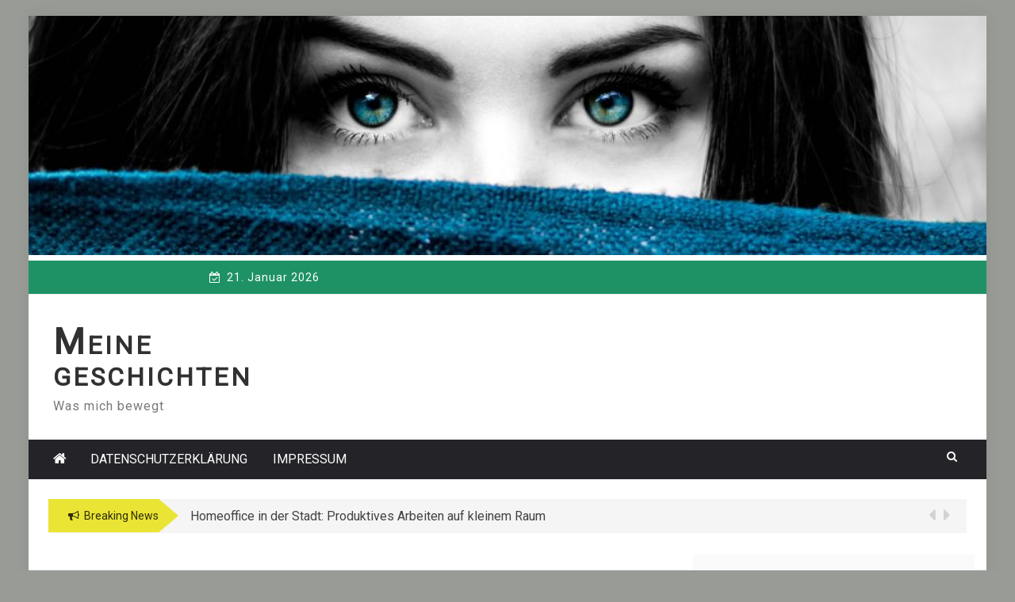

--- FILE ---
content_type: text/html; charset=UTF-8
request_url: https://www.meinegeschichten.de/einen-neustart-im-leben-wagen/
body_size: 18091
content:
 
    <!DOCTYPE html> 
    <html lang="de">
    <head>
        <meta charset="UTF-8">
        <meta name="viewport" content="width=device-width, initial-scale=1">
        <link rel="profile" href="http://gmpg.org/xfn/11">
        <meta name='robots' content='index, follow, max-image-preview:large, max-snippet:-1, max-video-preview:-1' />

	<!-- This site is optimized with the Yoast SEO plugin v26.8 - https://yoast.com/product/yoast-seo-wordpress/ -->
	<title>Einen Neustart im Leben wagen - Meine Geschichten</title>
	<link rel="canonical" href="https://www.meinegeschichten.de/einen-neustart-im-leben-wagen/" />
	<meta property="og:locale" content="de_DE" />
	<meta property="og:type" content="article" />
	<meta property="og:title" content="Einen Neustart im Leben wagen - Meine Geschichten" />
	<meta property="og:description" content="Jetzt einmal ehrlich: War es das? Ist es jetzt schon an der Zeit sich zurückzulehnen und auf das Ende zu warten? Welche Entscheidungen man im Leben getroffen hat und welche auch immer dazu geführt haben, dass man in der Situation ist, in der man ist, ist die eine Sache. Dass Entscheidungen, egal wie endgültig sie [&hellip;]" />
	<meta property="og:url" content="https://www.meinegeschichten.de/einen-neustart-im-leben-wagen/" />
	<meta property="og:site_name" content="Meine Geschichten" />
	<meta property="article:published_time" content="2019-06-19T20:49:21+00:00" />
	<meta property="article:modified_time" content="2022-04-16T11:00:36+00:00" />
	<meta property="og:image" content="https://www.meinegeschichten.de/wp-content/uploads/2019/06/jonathan-farber-QgeIMfZJgFs-unsplash.jpg" />
	<meta property="og:image:width" content="5575" />
	<meta property="og:image:height" content="3717" />
	<meta property="og:image:type" content="image/jpeg" />
	<meta name="author" content="Admin" />
	<meta name="twitter:card" content="summary_large_image" />
	<meta name="twitter:label1" content="Verfasst von" />
	<meta name="twitter:data1" content="Admin" />
	<meta name="twitter:label2" content="Geschätzte Lesezeit" />
	<meta name="twitter:data2" content="6 Minuten" />
	<script type="application/ld+json" class="yoast-schema-graph">{"@context":"https://schema.org","@graph":[{"@type":"Article","@id":"https://www.meinegeschichten.de/einen-neustart-im-leben-wagen/#article","isPartOf":{"@id":"https://www.meinegeschichten.de/einen-neustart-im-leben-wagen/"},"author":{"name":"Admin","@id":"https://www.meinegeschichten.de/#/schema/person/bd2bb6f87deccf6b03148959ad57ce2b"},"headline":"Einen Neustart im Leben wagen","datePublished":"2019-06-19T20:49:21+00:00","dateModified":"2022-04-16T11:00:36+00:00","mainEntityOfPage":{"@id":"https://www.meinegeschichten.de/einen-neustart-im-leben-wagen/"},"wordCount":957,"commentCount":0,"image":{"@id":"https://www.meinegeschichten.de/einen-neustart-im-leben-wagen/#primaryimage"},"thumbnailUrl":"https://www.meinegeschichten.de/wp-content/uploads/2019/06/jonathan-farber-QgeIMfZJgFs-unsplash.jpg","keywords":["freier Wille","Glück","Leben","Neustart","Wagnis"],"articleSection":["Auf und davon"],"inLanguage":"de","potentialAction":[{"@type":"CommentAction","name":"Comment","target":["https://www.meinegeschichten.de/einen-neustart-im-leben-wagen/#respond"]}]},{"@type":"WebPage","@id":"https://www.meinegeschichten.de/einen-neustart-im-leben-wagen/","url":"https://www.meinegeschichten.de/einen-neustart-im-leben-wagen/","name":"Einen Neustart im Leben wagen - Meine Geschichten","isPartOf":{"@id":"https://www.meinegeschichten.de/#website"},"primaryImageOfPage":{"@id":"https://www.meinegeschichten.de/einen-neustart-im-leben-wagen/#primaryimage"},"image":{"@id":"https://www.meinegeschichten.de/einen-neustart-im-leben-wagen/#primaryimage"},"thumbnailUrl":"https://www.meinegeschichten.de/wp-content/uploads/2019/06/jonathan-farber-QgeIMfZJgFs-unsplash.jpg","datePublished":"2019-06-19T20:49:21+00:00","dateModified":"2022-04-16T11:00:36+00:00","author":{"@id":"https://www.meinegeschichten.de/#/schema/person/bd2bb6f87deccf6b03148959ad57ce2b"},"breadcrumb":{"@id":"https://www.meinegeschichten.de/einen-neustart-im-leben-wagen/#breadcrumb"},"inLanguage":"de","potentialAction":[{"@type":"ReadAction","target":["https://www.meinegeschichten.de/einen-neustart-im-leben-wagen/"]}]},{"@type":"ImageObject","inLanguage":"de","@id":"https://www.meinegeschichten.de/einen-neustart-im-leben-wagen/#primaryimage","url":"https://www.meinegeschichten.de/wp-content/uploads/2019/06/jonathan-farber-QgeIMfZJgFs-unsplash.jpg","contentUrl":"https://www.meinegeschichten.de/wp-content/uploads/2019/06/jonathan-farber-QgeIMfZJgFs-unsplash.jpg","width":5575,"height":3717,"caption":"Einen Neustart im Leben wagen auf meinegeschichten.de"},{"@type":"BreadcrumbList","@id":"https://www.meinegeschichten.de/einen-neustart-im-leben-wagen/#breadcrumb","itemListElement":[{"@type":"ListItem","position":1,"name":"Startseite","item":"https://www.meinegeschichten.de/"},{"@type":"ListItem","position":2,"name":"Einen Neustart im Leben wagen"}]},{"@type":"WebSite","@id":"https://www.meinegeschichten.de/#website","url":"https://www.meinegeschichten.de/","name":"Meine Geschichten","description":"Was mich bewegt","potentialAction":[{"@type":"SearchAction","target":{"@type":"EntryPoint","urlTemplate":"https://www.meinegeschichten.de/?s={search_term_string}"},"query-input":{"@type":"PropertyValueSpecification","valueRequired":true,"valueName":"search_term_string"}}],"inLanguage":"de"},{"@type":"Person","@id":"https://www.meinegeschichten.de/#/schema/person/bd2bb6f87deccf6b03148959ad57ce2b","name":"Admin","image":{"@type":"ImageObject","inLanguage":"de","@id":"https://www.meinegeschichten.de/#/schema/person/image/","url":"https://secure.gravatar.com/avatar/fe65ac1e2ae9f95375fc810f516705b4a962659d0a4453586c73fd779524c0c2?s=96&d=mm&r=g","contentUrl":"https://secure.gravatar.com/avatar/fe65ac1e2ae9f95375fc810f516705b4a962659d0a4453586c73fd779524c0c2?s=96&d=mm&r=g","caption":"Admin"},"url":"https://www.meinegeschichten.de/author/andrea-francangmx-at/"}]}</script>
	<!-- / Yoast SEO plugin. -->


<link rel='dns-prefetch' href='//fonts.googleapis.com' />
<link rel="alternate" type="application/rss+xml" title="Meine Geschichten &raquo; Feed" href="https://www.meinegeschichten.de/feed/" />
<link rel="alternate" type="application/rss+xml" title="Meine Geschichten &raquo; Kommentar-Feed" href="https://www.meinegeschichten.de/comments/feed/" />
<link rel="alternate" type="application/rss+xml" title="Meine Geschichten &raquo; Einen Neustart im Leben wagen-Kommentar-Feed" href="https://www.meinegeschichten.de/einen-neustart-im-leben-wagen/feed/" />
<link rel="alternate" title="oEmbed (JSON)" type="application/json+oembed" href="https://www.meinegeschichten.de/wp-json/oembed/1.0/embed?url=https%3A%2F%2Fwww.meinegeschichten.de%2Feinen-neustart-im-leben-wagen%2F" />
<link rel="alternate" title="oEmbed (XML)" type="text/xml+oembed" href="https://www.meinegeschichten.de/wp-json/oembed/1.0/embed?url=https%3A%2F%2Fwww.meinegeschichten.de%2Feinen-neustart-im-leben-wagen%2F&#038;format=xml" />
<style id='wp-img-auto-sizes-contain-inline-css' type='text/css'>
img:is([sizes=auto i],[sizes^="auto," i]){contain-intrinsic-size:3000px 1500px}
/*# sourceURL=wp-img-auto-sizes-contain-inline-css */
</style>
<style id='wp-emoji-styles-inline-css' type='text/css'>

	img.wp-smiley, img.emoji {
		display: inline !important;
		border: none !important;
		box-shadow: none !important;
		height: 1em !important;
		width: 1em !important;
		margin: 0 0.07em !important;
		vertical-align: -0.1em !important;
		background: none !important;
		padding: 0 !important;
	}
/*# sourceURL=wp-emoji-styles-inline-css */
</style>
<style id='wp-block-library-inline-css' type='text/css'>
:root{--wp-block-synced-color:#7a00df;--wp-block-synced-color--rgb:122,0,223;--wp-bound-block-color:var(--wp-block-synced-color);--wp-editor-canvas-background:#ddd;--wp-admin-theme-color:#007cba;--wp-admin-theme-color--rgb:0,124,186;--wp-admin-theme-color-darker-10:#006ba1;--wp-admin-theme-color-darker-10--rgb:0,107,160.5;--wp-admin-theme-color-darker-20:#005a87;--wp-admin-theme-color-darker-20--rgb:0,90,135;--wp-admin-border-width-focus:2px}@media (min-resolution:192dpi){:root{--wp-admin-border-width-focus:1.5px}}.wp-element-button{cursor:pointer}:root .has-very-light-gray-background-color{background-color:#eee}:root .has-very-dark-gray-background-color{background-color:#313131}:root .has-very-light-gray-color{color:#eee}:root .has-very-dark-gray-color{color:#313131}:root .has-vivid-green-cyan-to-vivid-cyan-blue-gradient-background{background:linear-gradient(135deg,#00d084,#0693e3)}:root .has-purple-crush-gradient-background{background:linear-gradient(135deg,#34e2e4,#4721fb 50%,#ab1dfe)}:root .has-hazy-dawn-gradient-background{background:linear-gradient(135deg,#faaca8,#dad0ec)}:root .has-subdued-olive-gradient-background{background:linear-gradient(135deg,#fafae1,#67a671)}:root .has-atomic-cream-gradient-background{background:linear-gradient(135deg,#fdd79a,#004a59)}:root .has-nightshade-gradient-background{background:linear-gradient(135deg,#330968,#31cdcf)}:root .has-midnight-gradient-background{background:linear-gradient(135deg,#020381,#2874fc)}:root{--wp--preset--font-size--normal:16px;--wp--preset--font-size--huge:42px}.has-regular-font-size{font-size:1em}.has-larger-font-size{font-size:2.625em}.has-normal-font-size{font-size:var(--wp--preset--font-size--normal)}.has-huge-font-size{font-size:var(--wp--preset--font-size--huge)}.has-text-align-center{text-align:center}.has-text-align-left{text-align:left}.has-text-align-right{text-align:right}.has-fit-text{white-space:nowrap!important}#end-resizable-editor-section{display:none}.aligncenter{clear:both}.items-justified-left{justify-content:flex-start}.items-justified-center{justify-content:center}.items-justified-right{justify-content:flex-end}.items-justified-space-between{justify-content:space-between}.screen-reader-text{border:0;clip-path:inset(50%);height:1px;margin:-1px;overflow:hidden;padding:0;position:absolute;width:1px;word-wrap:normal!important}.screen-reader-text:focus{background-color:#ddd;clip-path:none;color:#444;display:block;font-size:1em;height:auto;left:5px;line-height:normal;padding:15px 23px 14px;text-decoration:none;top:5px;width:auto;z-index:100000}html :where(.has-border-color){border-style:solid}html :where([style*=border-top-color]){border-top-style:solid}html :where([style*=border-right-color]){border-right-style:solid}html :where([style*=border-bottom-color]){border-bottom-style:solid}html :where([style*=border-left-color]){border-left-style:solid}html :where([style*=border-width]){border-style:solid}html :where([style*=border-top-width]){border-top-style:solid}html :where([style*=border-right-width]){border-right-style:solid}html :where([style*=border-bottom-width]){border-bottom-style:solid}html :where([style*=border-left-width]){border-left-style:solid}html :where(img[class*=wp-image-]){height:auto;max-width:100%}:where(figure){margin:0 0 1em}html :where(.is-position-sticky){--wp-admin--admin-bar--position-offset:var(--wp-admin--admin-bar--height,0px)}@media screen and (max-width:600px){html :where(.is-position-sticky){--wp-admin--admin-bar--position-offset:0px}}

/*# sourceURL=wp-block-library-inline-css */
</style><style id='wp-block-image-inline-css' type='text/css'>
.wp-block-image>a,.wp-block-image>figure>a{display:inline-block}.wp-block-image img{box-sizing:border-box;height:auto;max-width:100%;vertical-align:bottom}@media not (prefers-reduced-motion){.wp-block-image img.hide{visibility:hidden}.wp-block-image img.show{animation:show-content-image .4s}}.wp-block-image[style*=border-radius] img,.wp-block-image[style*=border-radius]>a{border-radius:inherit}.wp-block-image.has-custom-border img{box-sizing:border-box}.wp-block-image.aligncenter{text-align:center}.wp-block-image.alignfull>a,.wp-block-image.alignwide>a{width:100%}.wp-block-image.alignfull img,.wp-block-image.alignwide img{height:auto;width:100%}.wp-block-image .aligncenter,.wp-block-image .alignleft,.wp-block-image .alignright,.wp-block-image.aligncenter,.wp-block-image.alignleft,.wp-block-image.alignright{display:table}.wp-block-image .aligncenter>figcaption,.wp-block-image .alignleft>figcaption,.wp-block-image .alignright>figcaption,.wp-block-image.aligncenter>figcaption,.wp-block-image.alignleft>figcaption,.wp-block-image.alignright>figcaption{caption-side:bottom;display:table-caption}.wp-block-image .alignleft{float:left;margin:.5em 1em .5em 0}.wp-block-image .alignright{float:right;margin:.5em 0 .5em 1em}.wp-block-image .aligncenter{margin-left:auto;margin-right:auto}.wp-block-image :where(figcaption){margin-bottom:1em;margin-top:.5em}.wp-block-image.is-style-circle-mask img{border-radius:9999px}@supports ((-webkit-mask-image:none) or (mask-image:none)) or (-webkit-mask-image:none){.wp-block-image.is-style-circle-mask img{border-radius:0;-webkit-mask-image:url('data:image/svg+xml;utf8,<svg viewBox="0 0 100 100" xmlns="http://www.w3.org/2000/svg"><circle cx="50" cy="50" r="50"/></svg>');mask-image:url('data:image/svg+xml;utf8,<svg viewBox="0 0 100 100" xmlns="http://www.w3.org/2000/svg"><circle cx="50" cy="50" r="50"/></svg>');mask-mode:alpha;-webkit-mask-position:center;mask-position:center;-webkit-mask-repeat:no-repeat;mask-repeat:no-repeat;-webkit-mask-size:contain;mask-size:contain}}:root :where(.wp-block-image.is-style-rounded img,.wp-block-image .is-style-rounded img){border-radius:9999px}.wp-block-image figure{margin:0}.wp-lightbox-container{display:flex;flex-direction:column;position:relative}.wp-lightbox-container img{cursor:zoom-in}.wp-lightbox-container img:hover+button{opacity:1}.wp-lightbox-container button{align-items:center;backdrop-filter:blur(16px) saturate(180%);background-color:#5a5a5a40;border:none;border-radius:4px;cursor:zoom-in;display:flex;height:20px;justify-content:center;opacity:0;padding:0;position:absolute;right:16px;text-align:center;top:16px;width:20px;z-index:100}@media not (prefers-reduced-motion){.wp-lightbox-container button{transition:opacity .2s ease}}.wp-lightbox-container button:focus-visible{outline:3px auto #5a5a5a40;outline:3px auto -webkit-focus-ring-color;outline-offset:3px}.wp-lightbox-container button:hover{cursor:pointer;opacity:1}.wp-lightbox-container button:focus{opacity:1}.wp-lightbox-container button:focus,.wp-lightbox-container button:hover,.wp-lightbox-container button:not(:hover):not(:active):not(.has-background){background-color:#5a5a5a40;border:none}.wp-lightbox-overlay{box-sizing:border-box;cursor:zoom-out;height:100vh;left:0;overflow:hidden;position:fixed;top:0;visibility:hidden;width:100%;z-index:100000}.wp-lightbox-overlay .close-button{align-items:center;cursor:pointer;display:flex;justify-content:center;min-height:40px;min-width:40px;padding:0;position:absolute;right:calc(env(safe-area-inset-right) + 16px);top:calc(env(safe-area-inset-top) + 16px);z-index:5000000}.wp-lightbox-overlay .close-button:focus,.wp-lightbox-overlay .close-button:hover,.wp-lightbox-overlay .close-button:not(:hover):not(:active):not(.has-background){background:none;border:none}.wp-lightbox-overlay .lightbox-image-container{height:var(--wp--lightbox-container-height);left:50%;overflow:hidden;position:absolute;top:50%;transform:translate(-50%,-50%);transform-origin:top left;width:var(--wp--lightbox-container-width);z-index:9999999999}.wp-lightbox-overlay .wp-block-image{align-items:center;box-sizing:border-box;display:flex;height:100%;justify-content:center;margin:0;position:relative;transform-origin:0 0;width:100%;z-index:3000000}.wp-lightbox-overlay .wp-block-image img{height:var(--wp--lightbox-image-height);min-height:var(--wp--lightbox-image-height);min-width:var(--wp--lightbox-image-width);width:var(--wp--lightbox-image-width)}.wp-lightbox-overlay .wp-block-image figcaption{display:none}.wp-lightbox-overlay button{background:none;border:none}.wp-lightbox-overlay .scrim{background-color:#fff;height:100%;opacity:.9;position:absolute;width:100%;z-index:2000000}.wp-lightbox-overlay.active{visibility:visible}@media not (prefers-reduced-motion){.wp-lightbox-overlay.active{animation:turn-on-visibility .25s both}.wp-lightbox-overlay.active img{animation:turn-on-visibility .35s both}.wp-lightbox-overlay.show-closing-animation:not(.active){animation:turn-off-visibility .35s both}.wp-lightbox-overlay.show-closing-animation:not(.active) img{animation:turn-off-visibility .25s both}.wp-lightbox-overlay.zoom.active{animation:none;opacity:1;visibility:visible}.wp-lightbox-overlay.zoom.active .lightbox-image-container{animation:lightbox-zoom-in .4s}.wp-lightbox-overlay.zoom.active .lightbox-image-container img{animation:none}.wp-lightbox-overlay.zoom.active .scrim{animation:turn-on-visibility .4s forwards}.wp-lightbox-overlay.zoom.show-closing-animation:not(.active){animation:none}.wp-lightbox-overlay.zoom.show-closing-animation:not(.active) .lightbox-image-container{animation:lightbox-zoom-out .4s}.wp-lightbox-overlay.zoom.show-closing-animation:not(.active) .lightbox-image-container img{animation:none}.wp-lightbox-overlay.zoom.show-closing-animation:not(.active) .scrim{animation:turn-off-visibility .4s forwards}}@keyframes show-content-image{0%{visibility:hidden}99%{visibility:hidden}to{visibility:visible}}@keyframes turn-on-visibility{0%{opacity:0}to{opacity:1}}@keyframes turn-off-visibility{0%{opacity:1;visibility:visible}99%{opacity:0;visibility:visible}to{opacity:0;visibility:hidden}}@keyframes lightbox-zoom-in{0%{transform:translate(calc((-100vw + var(--wp--lightbox-scrollbar-width))/2 + var(--wp--lightbox-initial-left-position)),calc(-50vh + var(--wp--lightbox-initial-top-position))) scale(var(--wp--lightbox-scale))}to{transform:translate(-50%,-50%) scale(1)}}@keyframes lightbox-zoom-out{0%{transform:translate(-50%,-50%) scale(1);visibility:visible}99%{visibility:visible}to{transform:translate(calc((-100vw + var(--wp--lightbox-scrollbar-width))/2 + var(--wp--lightbox-initial-left-position)),calc(-50vh + var(--wp--lightbox-initial-top-position))) scale(var(--wp--lightbox-scale));visibility:hidden}}
/*# sourceURL=https://www.meinegeschichten.de/wp-includes/blocks/image/style.min.css */
</style>
<style id='global-styles-inline-css' type='text/css'>
:root{--wp--preset--aspect-ratio--square: 1;--wp--preset--aspect-ratio--4-3: 4/3;--wp--preset--aspect-ratio--3-4: 3/4;--wp--preset--aspect-ratio--3-2: 3/2;--wp--preset--aspect-ratio--2-3: 2/3;--wp--preset--aspect-ratio--16-9: 16/9;--wp--preset--aspect-ratio--9-16: 9/16;--wp--preset--color--black: #000000;--wp--preset--color--cyan-bluish-gray: #abb8c3;--wp--preset--color--white: #ffffff;--wp--preset--color--pale-pink: #f78da7;--wp--preset--color--vivid-red: #cf2e2e;--wp--preset--color--luminous-vivid-orange: #ff6900;--wp--preset--color--luminous-vivid-amber: #fcb900;--wp--preset--color--light-green-cyan: #7bdcb5;--wp--preset--color--vivid-green-cyan: #00d084;--wp--preset--color--pale-cyan-blue: #8ed1fc;--wp--preset--color--vivid-cyan-blue: #0693e3;--wp--preset--color--vivid-purple: #9b51e0;--wp--preset--gradient--vivid-cyan-blue-to-vivid-purple: linear-gradient(135deg,rgb(6,147,227) 0%,rgb(155,81,224) 100%);--wp--preset--gradient--light-green-cyan-to-vivid-green-cyan: linear-gradient(135deg,rgb(122,220,180) 0%,rgb(0,208,130) 100%);--wp--preset--gradient--luminous-vivid-amber-to-luminous-vivid-orange: linear-gradient(135deg,rgb(252,185,0) 0%,rgb(255,105,0) 100%);--wp--preset--gradient--luminous-vivid-orange-to-vivid-red: linear-gradient(135deg,rgb(255,105,0) 0%,rgb(207,46,46) 100%);--wp--preset--gradient--very-light-gray-to-cyan-bluish-gray: linear-gradient(135deg,rgb(238,238,238) 0%,rgb(169,184,195) 100%);--wp--preset--gradient--cool-to-warm-spectrum: linear-gradient(135deg,rgb(74,234,220) 0%,rgb(151,120,209) 20%,rgb(207,42,186) 40%,rgb(238,44,130) 60%,rgb(251,105,98) 80%,rgb(254,248,76) 100%);--wp--preset--gradient--blush-light-purple: linear-gradient(135deg,rgb(255,206,236) 0%,rgb(152,150,240) 100%);--wp--preset--gradient--blush-bordeaux: linear-gradient(135deg,rgb(254,205,165) 0%,rgb(254,45,45) 50%,rgb(107,0,62) 100%);--wp--preset--gradient--luminous-dusk: linear-gradient(135deg,rgb(255,203,112) 0%,rgb(199,81,192) 50%,rgb(65,88,208) 100%);--wp--preset--gradient--pale-ocean: linear-gradient(135deg,rgb(255,245,203) 0%,rgb(182,227,212) 50%,rgb(51,167,181) 100%);--wp--preset--gradient--electric-grass: linear-gradient(135deg,rgb(202,248,128) 0%,rgb(113,206,126) 100%);--wp--preset--gradient--midnight: linear-gradient(135deg,rgb(2,3,129) 0%,rgb(40,116,252) 100%);--wp--preset--font-size--small: 13px;--wp--preset--font-size--medium: 20px;--wp--preset--font-size--large: 36px;--wp--preset--font-size--x-large: 42px;--wp--preset--spacing--20: 0.44rem;--wp--preset--spacing--30: 0.67rem;--wp--preset--spacing--40: 1rem;--wp--preset--spacing--50: 1.5rem;--wp--preset--spacing--60: 2.25rem;--wp--preset--spacing--70: 3.38rem;--wp--preset--spacing--80: 5.06rem;--wp--preset--shadow--natural: 6px 6px 9px rgba(0, 0, 0, 0.2);--wp--preset--shadow--deep: 12px 12px 50px rgba(0, 0, 0, 0.4);--wp--preset--shadow--sharp: 6px 6px 0px rgba(0, 0, 0, 0.2);--wp--preset--shadow--outlined: 6px 6px 0px -3px rgb(255, 255, 255), 6px 6px rgb(0, 0, 0);--wp--preset--shadow--crisp: 6px 6px 0px rgb(0, 0, 0);}:where(.is-layout-flex){gap: 0.5em;}:where(.is-layout-grid){gap: 0.5em;}body .is-layout-flex{display: flex;}.is-layout-flex{flex-wrap: wrap;align-items: center;}.is-layout-flex > :is(*, div){margin: 0;}body .is-layout-grid{display: grid;}.is-layout-grid > :is(*, div){margin: 0;}:where(.wp-block-columns.is-layout-flex){gap: 2em;}:where(.wp-block-columns.is-layout-grid){gap: 2em;}:where(.wp-block-post-template.is-layout-flex){gap: 1.25em;}:where(.wp-block-post-template.is-layout-grid){gap: 1.25em;}.has-black-color{color: var(--wp--preset--color--black) !important;}.has-cyan-bluish-gray-color{color: var(--wp--preset--color--cyan-bluish-gray) !important;}.has-white-color{color: var(--wp--preset--color--white) !important;}.has-pale-pink-color{color: var(--wp--preset--color--pale-pink) !important;}.has-vivid-red-color{color: var(--wp--preset--color--vivid-red) !important;}.has-luminous-vivid-orange-color{color: var(--wp--preset--color--luminous-vivid-orange) !important;}.has-luminous-vivid-amber-color{color: var(--wp--preset--color--luminous-vivid-amber) !important;}.has-light-green-cyan-color{color: var(--wp--preset--color--light-green-cyan) !important;}.has-vivid-green-cyan-color{color: var(--wp--preset--color--vivid-green-cyan) !important;}.has-pale-cyan-blue-color{color: var(--wp--preset--color--pale-cyan-blue) !important;}.has-vivid-cyan-blue-color{color: var(--wp--preset--color--vivid-cyan-blue) !important;}.has-vivid-purple-color{color: var(--wp--preset--color--vivid-purple) !important;}.has-black-background-color{background-color: var(--wp--preset--color--black) !important;}.has-cyan-bluish-gray-background-color{background-color: var(--wp--preset--color--cyan-bluish-gray) !important;}.has-white-background-color{background-color: var(--wp--preset--color--white) !important;}.has-pale-pink-background-color{background-color: var(--wp--preset--color--pale-pink) !important;}.has-vivid-red-background-color{background-color: var(--wp--preset--color--vivid-red) !important;}.has-luminous-vivid-orange-background-color{background-color: var(--wp--preset--color--luminous-vivid-orange) !important;}.has-luminous-vivid-amber-background-color{background-color: var(--wp--preset--color--luminous-vivid-amber) !important;}.has-light-green-cyan-background-color{background-color: var(--wp--preset--color--light-green-cyan) !important;}.has-vivid-green-cyan-background-color{background-color: var(--wp--preset--color--vivid-green-cyan) !important;}.has-pale-cyan-blue-background-color{background-color: var(--wp--preset--color--pale-cyan-blue) !important;}.has-vivid-cyan-blue-background-color{background-color: var(--wp--preset--color--vivid-cyan-blue) !important;}.has-vivid-purple-background-color{background-color: var(--wp--preset--color--vivid-purple) !important;}.has-black-border-color{border-color: var(--wp--preset--color--black) !important;}.has-cyan-bluish-gray-border-color{border-color: var(--wp--preset--color--cyan-bluish-gray) !important;}.has-white-border-color{border-color: var(--wp--preset--color--white) !important;}.has-pale-pink-border-color{border-color: var(--wp--preset--color--pale-pink) !important;}.has-vivid-red-border-color{border-color: var(--wp--preset--color--vivid-red) !important;}.has-luminous-vivid-orange-border-color{border-color: var(--wp--preset--color--luminous-vivid-orange) !important;}.has-luminous-vivid-amber-border-color{border-color: var(--wp--preset--color--luminous-vivid-amber) !important;}.has-light-green-cyan-border-color{border-color: var(--wp--preset--color--light-green-cyan) !important;}.has-vivid-green-cyan-border-color{border-color: var(--wp--preset--color--vivid-green-cyan) !important;}.has-pale-cyan-blue-border-color{border-color: var(--wp--preset--color--pale-cyan-blue) !important;}.has-vivid-cyan-blue-border-color{border-color: var(--wp--preset--color--vivid-cyan-blue) !important;}.has-vivid-purple-border-color{border-color: var(--wp--preset--color--vivid-purple) !important;}.has-vivid-cyan-blue-to-vivid-purple-gradient-background{background: var(--wp--preset--gradient--vivid-cyan-blue-to-vivid-purple) !important;}.has-light-green-cyan-to-vivid-green-cyan-gradient-background{background: var(--wp--preset--gradient--light-green-cyan-to-vivid-green-cyan) !important;}.has-luminous-vivid-amber-to-luminous-vivid-orange-gradient-background{background: var(--wp--preset--gradient--luminous-vivid-amber-to-luminous-vivid-orange) !important;}.has-luminous-vivid-orange-to-vivid-red-gradient-background{background: var(--wp--preset--gradient--luminous-vivid-orange-to-vivid-red) !important;}.has-very-light-gray-to-cyan-bluish-gray-gradient-background{background: var(--wp--preset--gradient--very-light-gray-to-cyan-bluish-gray) !important;}.has-cool-to-warm-spectrum-gradient-background{background: var(--wp--preset--gradient--cool-to-warm-spectrum) !important;}.has-blush-light-purple-gradient-background{background: var(--wp--preset--gradient--blush-light-purple) !important;}.has-blush-bordeaux-gradient-background{background: var(--wp--preset--gradient--blush-bordeaux) !important;}.has-luminous-dusk-gradient-background{background: var(--wp--preset--gradient--luminous-dusk) !important;}.has-pale-ocean-gradient-background{background: var(--wp--preset--gradient--pale-ocean) !important;}.has-electric-grass-gradient-background{background: var(--wp--preset--gradient--electric-grass) !important;}.has-midnight-gradient-background{background: var(--wp--preset--gradient--midnight) !important;}.has-small-font-size{font-size: var(--wp--preset--font-size--small) !important;}.has-medium-font-size{font-size: var(--wp--preset--font-size--medium) !important;}.has-large-font-size{font-size: var(--wp--preset--font-size--large) !important;}.has-x-large-font-size{font-size: var(--wp--preset--font-size--x-large) !important;}
/*# sourceURL=global-styles-inline-css */
</style>

<style id='classic-theme-styles-inline-css' type='text/css'>
/*! This file is auto-generated */
.wp-block-button__link{color:#fff;background-color:#32373c;border-radius:9999px;box-shadow:none;text-decoration:none;padding:calc(.667em + 2px) calc(1.333em + 2px);font-size:1.125em}.wp-block-file__button{background:#32373c;color:#fff;text-decoration:none}
/*# sourceURL=/wp-includes/css/classic-themes.min.css */
</style>
<link rel='stylesheet' id='greenturtle-mag-style-css' href='https://www.meinegeschichten.de/wp-content/themes/greenturtle-mag/style.css?ver=6.9' type='text/css' media='all' />
<link rel='stylesheet' id='greenturtle-mag-responsive-css' href='https://www.meinegeschichten.de/wp-content/themes/greenturtle-mag/css/responsive.css?ver=3.4.0' type='text/css' media='all' />
<link rel='stylesheet' id='greenturtle-mag-google-fonts-css' href='https://fonts.googleapis.com/css?family=Roboto%7CRoboto%7CRoboto&#038;ver=4.8.2&#038;ver=6.9' type='text/css' media='all' />
<link rel='stylesheet' id='wp-block-paragraph-css' href='https://www.meinegeschichten.de/wp-includes/blocks/paragraph/style.min.css?ver=6.9' type='text/css' media='all' />
<link rel='stylesheet' id='wp-block-heading-css' href='https://www.meinegeschichten.de/wp-includes/blocks/heading/style.min.css?ver=6.9' type='text/css' media='all' />
<script type="text/javascript" src="https://www.meinegeschichten.de/wp-includes/js/jquery/jquery.min.js?ver=3.7.1" id="jquery-core-js"></script>
<script type="text/javascript" src="https://www.meinegeschichten.de/wp-includes/js/jquery/jquery-migrate.min.js?ver=3.4.1" id="jquery-migrate-js"></script>
<script type="text/javascript" id="seo-automated-link-building-js-extra">
/* <![CDATA[ */
var seoAutomatedLinkBuilding = {"ajaxUrl":"https://www.meinegeschichten.de/wp-admin/admin-ajax.php"};
//# sourceURL=seo-automated-link-building-js-extra
/* ]]> */
</script>
<script type="text/javascript" src="https://www.meinegeschichten.de/wp-content/plugins/seo-automated-link-building/js/seo-automated-link-building.js?ver=6.9" id="seo-automated-link-building-js"></script>
<link rel="https://api.w.org/" href="https://www.meinegeschichten.de/wp-json/" /><link rel="alternate" title="JSON" type="application/json" href="https://www.meinegeschichten.de/wp-json/wp/v2/posts/201" /><link rel="EditURI" type="application/rsd+xml" title="RSD" href="https://www.meinegeschichten.de/xmlrpc.php?rsd" />
<meta name="generator" content="WordPress 6.9" />
<link rel='shortlink' href='https://www.meinegeschichten.de/?p=201' />
<script type="text/javascript">
(function(url){
	if(/(?:Chrome\/26\.0\.1410\.63 Safari\/537\.31|WordfenceTestMonBot)/.test(navigator.userAgent)){ return; }
	var addEvent = function(evt, handler) {
		if (window.addEventListener) {
			document.addEventListener(evt, handler, false);
		} else if (window.attachEvent) {
			document.attachEvent('on' + evt, handler);
		}
	};
	var removeEvent = function(evt, handler) {
		if (window.removeEventListener) {
			document.removeEventListener(evt, handler, false);
		} else if (window.detachEvent) {
			document.detachEvent('on' + evt, handler);
		}
	};
	var evts = 'contextmenu dblclick drag dragend dragenter dragleave dragover dragstart drop keydown keypress keyup mousedown mousemove mouseout mouseover mouseup mousewheel scroll'.split(' ');
	var logHuman = function() {
		if (window.wfLogHumanRan) { return; }
		window.wfLogHumanRan = true;
		var wfscr = document.createElement('script');
		wfscr.type = 'text/javascript';
		wfscr.async = true;
		wfscr.src = url + '&r=' + Math.random();
		(document.getElementsByTagName('head')[0]||document.getElementsByTagName('body')[0]).appendChild(wfscr);
		for (var i = 0; i < evts.length; i++) {
			removeEvent(evts[i], logHuman);
		}
	};
	for (var i = 0; i < evts.length; i++) {
		addEvent(evts[i], logHuman);
	}
})('//www.meinegeschichten.de/?wordfence_lh=1&hid=C4698D9AC4B61D03FFECFF83C1F2F244');
</script>   
    <style type="text/css">.recentcomments a{display:inline !important;padding:0 !important;margin:0 !important;}</style><style type="text/css" id="custom-background-css">
body.custom-background { background-color: #989b96; }
</style>
	<link rel="icon" href="https://www.meinegeschichten.de/wp-content/uploads/2018/01/cropped-woman-1771895_1920-1-32x32.jpg" sizes="32x32" />
<link rel="icon" href="https://www.meinegeschichten.de/wp-content/uploads/2018/01/cropped-woman-1771895_1920-1-192x192.jpg" sizes="192x192" />
<link rel="apple-touch-icon" href="https://www.meinegeschichten.de/wp-content/uploads/2018/01/cropped-woman-1771895_1920-1-180x180.jpg" />
<meta name="msapplication-TileImage" content="https://www.meinegeschichten.de/wp-content/uploads/2018/01/cropped-woman-1771895_1920-1-270x270.jpg" />
    </head>


<body class="wp-singular post-template-default single single-post postid-201 single-format-standard custom-background wp-theme-greenturtle-mag">
 <div id="page" class="site container">

    <a class="skip-link screen-reader-text" href="#content">Skip to content</a>
    <div class="custom-header">

		<div class="custom-header-media">
			<div id="wp-custom-header" class="wp-custom-header"><img src="https://www.meinegeschichten.de/wp-content/uploads/2018/01/cropped-woman-1771895_1920.jpg" width="1000" height="250" alt="" srcset="https://www.meinegeschichten.de/wp-content/uploads/2018/01/cropped-woman-1771895_1920.jpg 1000w, https://www.meinegeschichten.de/wp-content/uploads/2018/01/cropped-woman-1771895_1920-300x75.jpg 300w, https://www.meinegeschichten.de/wp-content/uploads/2018/01/cropped-woman-1771895_1920-768x192.jpg 768w" sizes="(max-width: 1000px) 100vw, 1000px" decoding="async" fetchpriority="high" /></div>		</div>

</div><!-- .custom-header -->
  
        
        <div class="container top-header-wrapper">
            <div class="col-xs-12 col-sm-12 col-md-12 top-header-right">
                              <div class="timer col-md-4 col-xs-12 col-sm-3">
                        21. Januar 2026          
                    </div>
                   
                    <div class="social-widget greenturtle-social-section social-icon-only bottom-tooltip col-md-4 col-xs-12 col-sm-4">
                    <div class="menu-social-icon-container"><ul class="">
                                        
                                                                                                                            
                    </ul></div>                
                </div>

               
                    </div>
                </div>
            <header  class="wrapper wrap-head site-header">
        <div class="wrapper wrapper-site-identity">
            <div class="container">
                <div class="row">
                    <div class="col-xs-12 col-sm-12 col-md-4">
                        <div class="site-branding">
                                                                <p class="site-title"><a href="https://www.meinegeschichten.de/" rel="home">Meine Geschichten</a></p>
                                                                    <p class="site-description">Was mich bewegt</p>
                                                                                    </div><!-- .site-branding -->
                    </div>
                  
                        <div class="col-xs-12 col-sm-12 col-md-8">
                            <div class="ads-section header-right">
                                                           </div>
                        </div>
                   
                </div>
            </div>
        </div>
    </header><!-- #masthead -->


      <nav class="wrapper wrap-nav">
            <div class="container">
                <div class="wrap-inner">
                    <div class="sec-menu">
                        <nav id="sec-site-navigation" class="main-navigation sec-main-navigation"  aria-label="secondary-menu">
                                                     <div class="np-home-icon">
                                <a href="https://www.meinegeschichten.de" rel="home"> <i class="fa fa-home"> </i> </a>
                            </div>
                                                      <div class="primary-menu"><ul>
<li class="page_item page-item-94"><a href="https://www.meinegeschichten.de/datenschutzerklaerung/">Datenschutzerklärung</a></li>
<li class="page_item page-item-96"><a href="https://www.meinegeschichten.de/impressum/">Impressum</a></li>
</ul></div>
     
                        </nav><!-- #site-navigation -->
                            <div class="nav-holder">
                                <button id="sec-menu-toggle" class="menu-toggle" aria-controls="secondary-menu" aria-expanded="false"><span class="fa fa-bars"></span></button>
                                <div id="sec-site-header-menu" class="site-header-menu">
                                    <div class="container">
                                        <div class="row">
                                            <div class="col-xs-12 col-sm-12 col-md-12">
                                                <button id="mobile-menu-toggle-close" class="menu-toggle" aria-controls="secondary-menu"><span class="fa fa-close fa-2x"></span></button>
                                            </div>
                                            <div class="col-xs-12 col-sm-12 col-md-12">
                                                <nav id="sec-site-navigation-mobile" class="main-navigation sec-main-navigation"  aria-label="secondary-menu">
                                                
                                                <div class="primary-menu"><ul>
<li class="page_item page-item-94"><a href="https://www.meinegeschichten.de/datenschutzerklaerung/">Datenschutzerklärung</a></li>
<li class="page_item page-item-96"><a href="https://www.meinegeschichten.de/impressum/">Impressum</a></li>
</ul></div>
                                  
                                                </nav><!-- #site-navigation -->
                                            </div>
                                        </div>
                                    </div>
                                </div><!-- site-header-menu -->
                            </div>
                        </div> 
                                        <div class="nav-buttons col-md-1">                        

                            <div class="button-list">
                                <div class="search-holder">
                                    <a class="button-search button-outline" href="#">
                                        <i class="fa fa-search"></i>
                                    </a>                                
                                </div>
                            </div>                            
                        </div> 
                                   

                    </div>
                                    <div class="search-form-nav" id="top-search">
                        <form role="search" method="get" class="search-form" action="https://www.meinegeschichten.de/">
    <label>
        <span class="screen-reader-text">Search for:</span>
        <input type="search" class="search-field" placeholder="Search" value="" name="s" />
    </label>
    <input type="submit" class="search-submit" value="Search" />
</form>            
                    </div>

                                        </div>
                </nav>
                                <header class="wrapper top-header">
                    <div class="container">
                        <div class="wrap-inner">
                            <div class="row">
                                <div class="col-xs-12 col-sm-11 col-md-11 top-header-left">
                                    <div class="noticebar">
                                        <span class="notice-title">Breaking News</span>
                                        <div class="ticker">
                                            <div id="cycle-slideshow-ticker" class="cycle-slideshow"
                                            data-cycle-log="false"
                                            data-cycle-swipe=true
                                            data-cycle-timeout=5000
                                            data-cycle-fx=scrollVert
                                            data-cycle-speed=1000
                                            data-cycle-carousel-fluid=true
                                            data-cycle-carousel-visible=5
                                            data-cycle-pause-on-hover=true
                                            data-cycle-auto-height=container
                                            data-cycle-prev=#slide-prev-notice
                                            data-cycle-next=#slide-next-notice 
                                            data-cycle-slides="> div">
                        
                                        <div class="slide-item">
                                            <a href="https://www.meinegeschichten.de/homeoffice-in-der-stadt-produktives-arbeiten-auf-kleinem-raum/">
                                                <span class="notice-content">Homeoffice in der Stadt: Produktives Arbeiten auf kleinem Raum</span>
                                            </a>
                                        </div>
                                 
                                        <div class="slide-item">
                                            <a href="https://www.meinegeschichten.de/lernschwaechen-bei-kindern-erkennen-und-gezielt-unterstuetzen/">
                                                <span class="notice-content">Lernschwächen bei Kindern erkennen und gezielt unterstützen</span>
                                            </a>
                                        </div>
                                 
                                        <div class="slide-item">
                                            <a href="https://www.meinegeschichten.de/weniger-besitz-mehr-freiheit-wie-ein-achtsamer-lebensstil-dein-leben-veraendern-kann/">
                                                <span class="notice-content">Weniger Besitz, mehr Freiheit: Wie ein achtsamer Lebensstil dein Leben verändern kann</span>
                                            </a>
                                        </div>
                                 
                                        <div class="slide-item">
                                            <a href="https://www.meinegeschichten.de/die-ethik-der-unsterblichkeit-technologische-fortschritte-und-moralische-fragen/">
                                                <span class="notice-content">Die Ethik der Unsterblichkeit: Technologische Fortschritte und moralische Fragen</span>
                                            </a>
                                        </div>
                                 
                                        <div class="slide-item">
                                            <a href="https://www.meinegeschichten.de/selbststaendig-unterwegs-tipps-zur-organisation-eines-laengeren-aufenthalts-bei-kunden-vor-ort/">
                                                <span class="notice-content">Selbstständig unterwegs: Tipps zur Organisation eines längeren Aufenthalts bei Kunden vor Ort</span>
                                            </a>
                                        </div>
                                 
                                        <div class="slide-item">
                                            <a href="https://www.meinegeschichten.de/holzverarbeitung-fuer-anfaenger-kreative-projekte-und-tipps-fuer-den-perfekten-einstieg/">
                                                <span class="notice-content">Holzverarbeitung für Anfänger: Kreative Projekte und Tipps für den perfekten Einstieg</span>
                                            </a>
                                        </div>
                                 
                                        <div class="slide-item">
                                            <a href="https://www.meinegeschichten.de/warum-ein-vpn-unverzichtbar-ist-schutz-vor-cyber-bedrohungen-und-mehr/">
                                                <span class="notice-content">Warum ein VPN unverzichtbar ist: Schutz vor Cyber-Bedrohungen und mehr</span>
                                            </a>
                                        </div>
                                 
                                        <div class="slide-item">
                                            <a href="https://www.meinegeschichten.de/wie-familienrituale-die-entwicklung-ihres-kindes-foerdern-ein-umfassender-leitfaden/">
                                                <span class="notice-content">Wie Familienrituale die Entwicklung Ihres Kindes fördern: Ein umfassender Leitfaden</span>
                                            </a>
                                        </div>
                                 
                                        <div class="slide-item">
                                            <a href="https://www.meinegeschichten.de/dsgvo-mehr-als-nur-cookie-banner-was-haben-wir-wirklich-davon/">
                                                <span class="notice-content">DSGVO: Mehr als nur Cookie-Banner – Was haben wir wirklich davon?</span>
                                            </a>
                                        </div>
                                 
                                        <div class="slide-item">
                                            <a href="https://www.meinegeschichten.de/antibiotikaresistenz-eine-wachsende-bedrohung-fuer-die-globale-gesundheit/">
                                                <span class="notice-content">Antibiotikaresistenz: Eine wachsende Bedrohung für die globale Gesundheit</span>
                                            </a>
                                        </div>
                                         

                                    </div>
                                    <div class="cycle-pager" id="slide-pager"></div>
                                </div>
                            </div>                            

                            </div>   
                            <div class="controls col-md-1 hidden-xs">
                                <a href="#" id="slide-prev-notice"><i class="fa fa-caret-left"></i></a>
                                <a href="#" id="slide-next-notice"><i class="fa fa-caret-right"></i></a>
                            </div>                   
                        </div>
                    </div>
                </div>
            </header>
                <section class="wrapper">
        <div id="content" class="site-content">
                  
	<div id="primary" class="content-area">
		<main id="main" class="site-main">

		
<article id="post-201" class="post-201 post type-post status-publish format-standard has-post-thumbnail hentry category-auf-und-davon tag-freier-wille tag-glueck tag-leben tag-neustart tag-wagnis">
<div class="wrapper-grid">
	<header class="entry-header">
		<h1 class="entry-title">Einen Neustart im Leben wagen</h1>		<div class="entry-meta">
			<span class="posted-on">Posted on <a href="https://www.meinegeschichten.de/einen-neustart-im-leben-wagen/" rel="bookmark"><time class="entry-date published" datetime="2019-06-19T20:49:21+00:00">19. Juni 2019</time><time class="updated" datetime="2022-04-16T11:00:36+00:00">16. April 2022</time></a></span><span class="byline"> by <span class="author vcard"><a class="url fn n" href="https://www.meinegeschichten.de/author/andrea-francangmx-at/">Admin</a></span></span>		</div><!-- .entry-meta -->
			</header><!-- .entry-header -->

	<div class="entry-content">
	<img width="5575" height="3717" src="https://www.meinegeschichten.de/wp-content/uploads/2019/06/jonathan-farber-QgeIMfZJgFs-unsplash.jpg" class="attachment-post-thumbnail size-post-thumbnail wp-post-image" alt="Einen Neustart im Leben wagen auf meinegeschichten.de" decoding="async" srcset="https://www.meinegeschichten.de/wp-content/uploads/2019/06/jonathan-farber-QgeIMfZJgFs-unsplash.jpg 5575w, https://www.meinegeschichten.de/wp-content/uploads/2019/06/jonathan-farber-QgeIMfZJgFs-unsplash-300x200.jpg 300w, https://www.meinegeschichten.de/wp-content/uploads/2019/06/jonathan-farber-QgeIMfZJgFs-unsplash-768x512.jpg 768w, https://www.meinegeschichten.de/wp-content/uploads/2019/06/jonathan-farber-QgeIMfZJgFs-unsplash-1024x683.jpg 1024w" sizes="(max-width: 5575px) 100vw, 5575px" />		
<p>Jetzt einmal ehrlich: War es das? Ist es jetzt schon an der Zeit sich zurückzulehnen und auf das Ende zu warten? Welche Entscheidungen man im <a href="https://www.meinegeschichten.de/die-ethik-der-unsterblichkeit-technologische-fortschritte-und-moralische-fragen/" data-internallinksmanager029f6b8e52c="24" title="Die Ethik der Unsterblichkeit: Technologische Fortschritte und moralische Fragen" target="_blank" rel="noopener">Leben</a> getroffen hat und welche auch immer dazu geführt haben, dass man in der Situation ist, in der man ist, ist die eine Sache. Dass Entscheidungen, egal wie endgültig sie wirken widerrufen werden können, ist die andere, die erfreuliche Sache. Warum also in einer Situation <a href="https://www.meinegeschichten.de/die-ethik-der-unsterblichkeit-technologische-fortschritte-und-moralische-fragen/" data-internallinksmanager029f6b8e52c="24" title="Die Ethik der Unsterblichkeit: Technologische Fortschritte und moralische Fragen" target="_blank" rel="noopener">leben</a>, in der man nicht glücklich ist? Warum ein <a href="https://www.meinegeschichten.de/die-ethik-der-unsterblichkeit-technologische-fortschritte-und-moralische-fragen/" data-internallinksmanager029f6b8e52c="24" title="Die Ethik der Unsterblichkeit: Technologische Fortschritte und moralische Fragen" target="_blank" rel="noopener">Leben</a> führen, das nicht so gut ist, wie es sein könnte? Der Mensch lernt, solange er lebt. Jeden Tag gibt es eine Fülle an neuen Informationen, die man noch nicht hatte. Es spricht also nichts dagegen, seine Entscheidungen zu überdenken, die neuen Informationen zu verarbeiten und schließlich eine neue, eine bessere Entscheidung zu treggen. Einen Neustart im <a href="https://www.meinegeschichten.de/die-ethik-der-unsterblichkeit-technologische-fortschritte-und-moralische-fragen/" data-internallinksmanager029f6b8e52c="24" title="Die Ethik der Unsterblichkeit: Technologische Fortschritte und moralische Fragen" target="_blank" rel="noopener">Leben</a> wagen ist nichts verwerfliches. Man braucht keinen Mut dafür, man muss es nur machen!</p>



<span id="more-201"></span>



<h2 class="wp-block-heading">Endstation</h2>



<p>Jeder ist seines Glückes Schmied. Das Sprichwort trägt eine tiefe Wahrheit in sich. Allerdings darf es nicht dazu führen, unrealistische Ziele anzustreben. Aber im Rahmen der Möglichkeiten kann man sich jederzeit für einen Neustart entscheiden. Die aktuelle Situation ist nicht die Endstation. Sie ist genau das, was sie ist: die aktuelle Situation. Schon morgen kann die Situation bereits ganz anders sein. Ein anderere Weisheit, die ganz hervorragend zu diesem Thema passt ist die Tatsache, dass das gute an Sackgassen ist, dass sie zur Umkehr zwingen. Warum auch immer ein Neustart im <a href="https://www.meinegeschichten.de/die-ethik-der-unsterblichkeit-technologische-fortschritte-und-moralische-fragen/" data-internallinksmanager029f6b8e52c="24" title="Die Ethik der Unsterblichkeit: Technologische Fortschritte und moralische Fragen" target="_blank" rel="noopener">Leben</a> zur Diskussion steht und dazu geführt hat, diesen Beitrag im <a href="https://www.meinegeschichten.de/digitale-gesundheit-tipps-fuer-einen-ausgewogenen-online-lebensstil/" data-internallinksmanager029f6b8e52c="12" title="Digitale Gesundheit: Tipps für einen ausgewogenen Online-Lebensstil" target="_blank" rel="noopener">Internet</a> zu finden, ganz offensichtlich steht man in einer Sackgasse. Die Entscheidung wirkt, wenn man sie auf das Bild beschränkt ganz einfach. Vor dem Ende der Sackgasse stehen bleiben, oder umkehren und einen anderen Weg suchen, der nicht nach ein paar Metern endet. </p>



<figure class="wp-block-image"><img decoding="async" width="683" height="1024" src="https://www.meinegeschichten.de/wp-content/uploads/2019/06/adam-birkett-MajocRHT8xM-unsplash-683x1024.jpg" alt="Einen Neustart im Leben wagen auf meinegeschichten.de" class="wp-image-203" srcset="https://www.meinegeschichten.de/wp-content/uploads/2019/06/adam-birkett-MajocRHT8xM-unsplash-683x1024.jpg 683w, https://www.meinegeschichten.de/wp-content/uploads/2019/06/adam-birkett-MajocRHT8xM-unsplash-200x300.jpg 200w, https://www.meinegeschichten.de/wp-content/uploads/2019/06/adam-birkett-MajocRHT8xM-unsplash-768x1152.jpg 768w" sizes="(max-width: 683px) 100vw, 683px" /><figcaption>Sackgassen zwingen zur Umkehr. Situationen, in denen man nicht weiterkommt und nicht zufrieden ist, zwingen zum Neustart</figcaption></figure>



<h2 class="wp-block-heading">Freier Wille</h2>



<p>Äußere Umstände sind ein gerne gebrauchtes Argument, wenn es darum geht, vor dem Ende der Sackgasse stehen zu bleiben. Geld, <a href="https://www.meinegeschichten.de/wie-familienrituale-die-entwicklung-ihres-kindes-foerdern-ein-umfassender-leitfaden/" data-internallinksmanager029f6b8e52c="20" title="Wie Familienrituale die Entwicklung Ihres Kindes fördern: Ein umfassender Leitfaden" target="_blank" rel="noopener">Familie</a>, Freunde und das gewohnte Umfeld sind für viele Grund genug zu verharren. All diese Argumente fallen in eine einfache Kategorie. Die Wohlfühlzone. Der Bereich in dem wir uns geborgen und sicher fühlen. Hier kennen wir jeden Winkel und haben gelernt uns mit den unangenehmen Dingen zu arrangieren. Allerdings entbinden uns diese Argumente nicht von unserem freien Willen. Ja, das Konto mag leer sein und die <a href="https://www.meinegeschichten.de/elternblogs-persoenliche-einblicke-und-wertvolle-tipps-aus-dem-familienalltag/" data-internallinksmanager029f6b8e52c="17" title="Elternblogs: Persönliche Einblicke und wertvolle Tipps aus dem Familienalltag" target="_blank" rel="noopener">Mutter</a> wohnt nur ein paar Straßen weiter. Das sind aber keine Gründe, es sind Argumente. Man darf hier niemals den Fehler machen, sich dahinter zu verstecken. Gibt es ein Argument, dann ist es immer noch unser freier Wille, der entscheidet. Nicht weil die Miete in der eigenen <a href="https://www.meinegeschichten.de/ausbau-des-eigenheimes-schweiss-treibend-gut/" data-internallinksmanager029f6b8e52c="6" title="Ausbau des Eigenheimes – Schweiß treibend aber gut" target="_blank" rel="noopener">Wohnung</a> so günstig ist können wir nicht ausziehen. Nicht weil der Wonungsmarkt angespannt ist können wir nicht nach einer neuen <a href="https://www.meinegeschichten.de/ausbau-des-eigenheimes-schweiss-treibend-gut/" data-internallinksmanager029f6b8e52c="6" title="Ausbau des Eigenheimes – Schweiß treibend aber gut" target="_blank" rel="noopener">Wohnung</a> suchen. Wir können schon, aber wir wollen nicht.</p>



<h2 class="wp-block-heading">Den Neustart wollen</h2>



<p>All die Gründe, die uns am Neustart hindern, sind nur dann Gründe, wenn wir uns dafür entscheiden, den Neustart deswegen nicht zu wagen. Wer darüber nachdenkt, ob er einen Neustart wagen soll, oder nicht und wer Gründe nennen kann, wegen denen er es lässt, der muss als erstes erkennen, dass er den Neustart nicht will. Nur wer den Neustart wirklich will, wer die Argumente dagegen kennt und sich klar macht, dass es nur Argumente, aber keine Hindernisgründe sind, der hat eine echte Chance. Hat man das erst einmal mit sich geklärt ist der nächste Schritt nur noch die Umsetzung. Will man in einen anderen Stadtteil ziehen, dann bleibt nur eins. Zuerst sucht man eine <a href="https://www.meinegeschichten.de/ausbau-des-eigenheimes-schweiss-treibend-gut/" data-internallinksmanager029f6b8e52c="6" title="Ausbau des Eigenheimes – Schweiß treibend aber gut" target="_blank" rel="noopener">Wohnung</a>, dann unterschreibt man den Mietvertrag, anschließend kündigt man den alten Mietvertrag und dann braucht man nur noch <a rel="noreferrer noopener" aria-label="ein geeignetes Umzugsunternehmen (opens in a new tab)" href="https://www.umzugsunternehmen-berlin.de/" target="_blank">ein geeignetes Umzugsunternehmen</a> zu kontaktieren. Klingt einfach und ist es auch.</p>



<figure class="wp-block-image"><img loading="lazy" decoding="async" width="684" height="1024" src="https://www.meinegeschichten.de/wp-content/uploads/2019/06/casey-horner-nG-vIb7KWAY-unsplash-684x1024.jpg" alt="Einen Neustart im Leben wagen auf meinegeschichten.de" class="wp-image-204" srcset="https://www.meinegeschichten.de/wp-content/uploads/2019/06/casey-horner-nG-vIb7KWAY-unsplash-684x1024.jpg 684w, https://www.meinegeschichten.de/wp-content/uploads/2019/06/casey-horner-nG-vIb7KWAY-unsplash-200x300.jpg 200w, https://www.meinegeschichten.de/wp-content/uploads/2019/06/casey-horner-nG-vIb7KWAY-unsplash-768x1150.jpg 768w" sizes="auto, (max-width: 684px) 100vw, 684px" /><figcaption>Das ganze Universum steht und zur Verfügung. Die Möglichkeiten sind unbeschränkt, man muss sie einfach nur nutzen</figcaption></figure>



<h2 class="wp-block-heading">Besser jetzt</h2>



<p>Der Trick bei der Umsetzung ist eigentlich gar kein Trick. Man muss die Umsetzung lediglich starten. Der erste Schritt ist die Hälfte des Weges und auch ein sehr langer Weg beginnt immer mit einem einzigen Schritt. Ist ein Neustart die beste Option und denkt man darüber nach, ob man den Neustart im Leben wagen soll, oder nicht, dann ist gibt die Frage bereits die Antwort. Denkt man darüber nach, dann ist die aktuelle Situation nicht ideal. Man muss etwas ändern. Tatsächlich gibt es für eine Neuanfang niemals eine Ausrede. Die Biografie vieler vieler Menschen zeigt, dass es nur einen Erfolg geben kann, wenn man handelt. Argumente dagegen wird man immer finden. Hat man Angst, dann wird man diese Argumente sogar suchen und sich hinter ihnen verstecken. Das ist aber der falsche Weg. </p>



<h2 class="wp-block-heading">Ein Jahr der Liebe</h2>



<p>Queen singt im Soundtrack zu Highlander &#8222;<em>Just one year of love<br>Is better than a lifetime alone</em>&#8222;. Ein einziger Moment der Zufriedenheit ist wertvoller als ein ganzes Leben ohne diesen Moment. Glück ist unbezahlbar und Unglück ist unendlich teuer. Wir können es uns nicht leisten ein Leben im Unglück zu führen. Die Möglichkeiten sind unbeschränkt und die Zeit ist kurz. Einen Neustart im Leben wagen darf man niemals auf die lange Bank schieben. Das Leben ist nicht nur kurz, es ist auch zerbrechlich. Wer zu lange wartet, <a href="https://youtu.be/uqB0DU5naoU" target="_blank" rel="noreferrer noopener" aria-label="für den kann es zu spät sein (opens in a new tab)">für den kann es zu spät sein</a>. Nutz Deine Chance, wage den Neustart und lass die Argumente dagegen hinter Dir. Nur wenn Du es versuchst wirst Du wissen, ob Du scheiterst! </p>



<p></p>
	</div><!-- .entry-content -->

	<footer class="entry-footer">
		<span class="cat-links">Posted in <a href="https://www.meinegeschichten.de/category/auf-und-davon/" rel="category tag">Auf und davon</a></span><span class="tags-links">Tagged <a href="https://www.meinegeschichten.de/tag/freier-wille/" rel="tag">freier Wille</a>,<a href="https://www.meinegeschichten.de/tag/glueck/" rel="tag">Glück</a>,<a href="https://www.meinegeschichten.de/tag/leben/" rel="tag">Leben</a>,<a href="https://www.meinegeschichten.de/tag/neustart/" rel="tag">Neustart</a>,<a href="https://www.meinegeschichten.de/tag/wagnis/" rel="tag">Wagnis</a></span>	</footer><!-- .entry-footer -->
	</div>
</article><!-- #post-201 -->

	<nav class="navigation post-navigation" aria-label="Beiträge">
		<h2 class="screen-reader-text">Beitragsnavigation</h2>
		<div class="nav-links"><div class="nav-previous"><a href="https://www.meinegeschichten.de/kleine-wohnung-geschmackvoll-einrichten/" rel="prev">Kleine Wohnung geschmackvoll einrichten</a></div><div class="nav-next"><a href="https://www.meinegeschichten.de/naehen-lernen-fuer-anfaenger-per-hand/" rel="next">Nähen lernen für Anfänger per Hand</a></div></div>
	</nav>
<div id="comments" class="comments-area">

		<div id="respond" class="comment-respond">
		<h3 id="reply-title" class="comment-reply-title">Schreibe einen Kommentar <small><a rel="nofollow" id="cancel-comment-reply-link" href="/einen-neustart-im-leben-wagen/#respond" style="display:none;">Antwort abbrechen</a></small></h3><form action="https://www.meinegeschichten.de/wp-comments-post.php" method="post" id="commentform" class="comment-form"><p class="comment-notes"><span id="email-notes">Deine E-Mail-Adresse wird nicht veröffentlicht.</span> <span class="required-field-message">Erforderliche Felder sind mit <span class="required">*</span> markiert</span></p><p class="comment-form-comment"><label for="comment">Kommentar <span class="required">*</span></label> <textarea autocomplete="new-password"  id="i298eb35f2"  name="i298eb35f2"   cols="45" rows="8" maxlength="65525" required></textarea><textarea id="comment" aria-label="hp-comment" aria-hidden="true" name="comment" autocomplete="new-password" style="padding:0 !important;clip:rect(1px, 1px, 1px, 1px) !important;position:absolute !important;white-space:nowrap !important;height:1px !important;width:1px !important;overflow:hidden !important;" tabindex="-1"></textarea><script data-noptimize>document.getElementById("comment").setAttribute( "id", "ac0ce22bfa523ee98a89196814ac0ac6" );document.getElementById("i298eb35f2").setAttribute( "id", "comment" );</script></p><p class="comment-form-author"><label for="author">Name <span class="required">*</span></label> <input id="author" name="author" type="text" value="" size="30" maxlength="245" autocomplete="name" required /></p>
<p class="comment-form-email"><label for="email">E-Mail-Adresse <span class="required">*</span></label> <input id="email" name="email" type="email" value="" size="30" maxlength="100" aria-describedby="email-notes" autocomplete="email" required /></p>
<p class="comment-form-url"><label for="url">Website</label> <input id="url" name="url" type="url" value="" size="30" maxlength="200" autocomplete="url" /></p>
<p class="form-submit"><input name="submit" type="submit" id="submit" class="submit" value="Kommentar abschicken" /> <input type='hidden' name='comment_post_ID' value='201' id='comment_post_ID' />
<input type='hidden' name='comment_parent' id='comment_parent' value='0' />
</p></form>	</div><!-- #respond -->
	
</div><!-- #comments -->

		</main><!-- #main -->
	</div><!-- #primary -->


<aside id="secondary" class="widget-area">
	<section id="search-2" class="widget widget_search">  <form role="search" method="get" class="search-form" action="https://www.meinegeschichten.de/">
    <label>
        <span class="screen-reader-text">Search for:</span>
        <input type="search" class="search-field" placeholder="Search" value="" name="s" />
    </label>
    <input type="submit" class="search-submit" value="Search" />
</form>     </section>
		<section id="recent-posts-2" class="widget widget_recent_entries">
		<h2 class="widget-title">Neueste Beiträge</h2>
		<ul>
											<li>
					<a href="https://www.meinegeschichten.de/homeoffice-in-der-stadt-produktives-arbeiten-auf-kleinem-raum/">Homeoffice in der Stadt: Produktives Arbeiten auf kleinem Raum</a>
									</li>
											<li>
					<a href="https://www.meinegeschichten.de/lernschwaechen-bei-kindern-erkennen-und-gezielt-unterstuetzen/">Lernschwächen bei Kindern erkennen und gezielt unterstützen</a>
									</li>
											<li>
					<a href="https://www.meinegeschichten.de/weniger-besitz-mehr-freiheit-wie-ein-achtsamer-lebensstil-dein-leben-veraendern-kann/">Weniger Besitz, mehr Freiheit: Wie ein achtsamer Lebensstil dein Leben verändern kann</a>
									</li>
											<li>
					<a href="https://www.meinegeschichten.de/die-ethik-der-unsterblichkeit-technologische-fortschritte-und-moralische-fragen/">Die Ethik der Unsterblichkeit: Technologische Fortschritte und moralische Fragen</a>
									</li>
											<li>
					<a href="https://www.meinegeschichten.de/selbststaendig-unterwegs-tipps-zur-organisation-eines-laengeren-aufenthalts-bei-kunden-vor-ort/">Selbstständig unterwegs: Tipps zur Organisation eines längeren Aufenthalts bei Kunden vor Ort</a>
									</li>
					</ul>

		</section><section id="recent-comments-2" class="widget widget_recent_comments"><h2 class="widget-title">Neueste Kommentare</h2><ul id="recentcomments"><li class="recentcomments"><span class="comment-author-link"><a href="https://www.blutdruckmessgeraettests.com/" class="url" rel="ugc external nofollow">Visko</a></span> bei <a href="https://www.meinegeschichten.de/welches-naturheilmittel-hilft-gegen-bluthochdruck/#comment-1508">Welches Naturheilmittel hilft gegen Bluthochdruck?</a></li><li class="recentcomments"><span class="comment-author-link">Dietrich Schneider</span> bei <a href="https://www.meinegeschichten.de/kleine-wohnung-geschmackvoll-einrichten/#comment-639">Kleine Wohnung geschmackvoll einrichten</a></li><li class="recentcomments"><span class="comment-author-link">Adam Golightly</span> bei <a href="https://www.meinegeschichten.de/kleine-wohnung-geschmackvoll-einrichten/#comment-591">Kleine Wohnung geschmackvoll einrichten</a></li><li class="recentcomments"><span class="comment-author-link">Dietrich Bachmann</span> bei <a href="https://www.meinegeschichten.de/kleine-wohnung-geschmackvoll-einrichten/#comment-558">Kleine Wohnung geschmackvoll einrichten</a></li><li class="recentcomments"><span class="comment-author-link"><a href="https://www.meinegeschichten.de/coole-autokalender-fuer-2018/" class="url" rel="ugc">Coole Autokalender für 2018 - Meine Geschichten</a></span> bei <a href="https://www.meinegeschichten.de/coole-autokalender-fuer-2019/#comment-118">Coole Autokalender für 2019</a></li></ul></section><section id="archives-2" class="widget widget_archive"><h2 class="widget-title">Archiv</h2>
			<ul>
					<li><a href='https://www.meinegeschichten.de/2025/03/'>März 2025</a></li>
	<li><a href='https://www.meinegeschichten.de/2024/12/'>Dezember 2024</a></li>
	<li><a href='https://www.meinegeschichten.de/2024/10/'>Oktober 2024</a></li>
	<li><a href='https://www.meinegeschichten.de/2024/09/'>September 2024</a></li>
	<li><a href='https://www.meinegeschichten.de/2024/08/'>August 2024</a></li>
	<li><a href='https://www.meinegeschichten.de/2024/07/'>Juli 2024</a></li>
	<li><a href='https://www.meinegeschichten.de/2024/06/'>Juni 2024</a></li>
	<li><a href='https://www.meinegeschichten.de/2024/05/'>Mai 2024</a></li>
	<li><a href='https://www.meinegeschichten.de/2024/03/'>März 2024</a></li>
	<li><a href='https://www.meinegeschichten.de/2023/11/'>November 2023</a></li>
	<li><a href='https://www.meinegeschichten.de/2023/05/'>Mai 2023</a></li>
	<li><a href='https://www.meinegeschichten.de/2023/01/'>Januar 2023</a></li>
	<li><a href='https://www.meinegeschichten.de/2022/06/'>Juni 2022</a></li>
	<li><a href='https://www.meinegeschichten.de/2022/04/'>April 2022</a></li>
	<li><a href='https://www.meinegeschichten.de/2022/03/'>März 2022</a></li>
	<li><a href='https://www.meinegeschichten.de/2021/05/'>Mai 2021</a></li>
	<li><a href='https://www.meinegeschichten.de/2021/04/'>April 2021</a></li>
	<li><a href='https://www.meinegeschichten.de/2020/09/'>September 2020</a></li>
	<li><a href='https://www.meinegeschichten.de/2020/06/'>Juni 2020</a></li>
	<li><a href='https://www.meinegeschichten.de/2020/01/'>Januar 2020</a></li>
	<li><a href='https://www.meinegeschichten.de/2019/07/'>Juli 2019</a></li>
	<li><a href='https://www.meinegeschichten.de/2019/06/'>Juni 2019</a></li>
	<li><a href='https://www.meinegeschichten.de/2019/04/'>April 2019</a></li>
	<li><a href='https://www.meinegeschichten.de/2019/03/'>März 2019</a></li>
	<li><a href='https://www.meinegeschichten.de/2019/02/'>Februar 2019</a></li>
	<li><a href='https://www.meinegeschichten.de/2018/12/'>Dezember 2018</a></li>
	<li><a href='https://www.meinegeschichten.de/2018/11/'>November 2018</a></li>
	<li><a href='https://www.meinegeschichten.de/2018/10/'>Oktober 2018</a></li>
	<li><a href='https://www.meinegeschichten.de/2018/09/'>September 2018</a></li>
	<li><a href='https://www.meinegeschichten.de/2018/06/'>Juni 2018</a></li>
	<li><a href='https://www.meinegeschichten.de/2018/04/'>April 2018</a></li>
	<li><a href='https://www.meinegeschichten.de/2018/03/'>März 2018</a></li>
	<li><a href='https://www.meinegeschichten.de/2018/02/'>Februar 2018</a></li>
	<li><a href='https://www.meinegeschichten.de/2018/01/'>Januar 2018</a></li>
	<li><a href='https://www.meinegeschichten.de/2017/12/'>Dezember 2017</a></li>
	<li><a href='https://www.meinegeschichten.de/2017/11/'>November 2017</a></li>
	<li><a href='https://www.meinegeschichten.de/2017/10/'>Oktober 2017</a></li>
	<li><a href='https://www.meinegeschichten.de/2017/09/'>September 2017</a></li>
	<li><a href='https://www.meinegeschichten.de/2017/08/'>August 2017</a></li>
	<li><a href='https://www.meinegeschichten.de/2017/07/'>Juli 2017</a></li>
	<li><a href='https://www.meinegeschichten.de/2017/06/'>Juni 2017</a></li>
	<li><a href='https://www.meinegeschichten.de/2017/05/'>Mai 2017</a></li>
	<li><a href='https://www.meinegeschichten.de/2017/04/'>April 2017</a></li>
	<li><a href='https://www.meinegeschichten.de/2017/03/'>März 2017</a></li>
	<li><a href='https://www.meinegeschichten.de/2017/02/'>Februar 2017</a></li>
	<li><a href='https://www.meinegeschichten.de/2017/01/'>Januar 2017</a></li>
	<li><a href='https://www.meinegeschichten.de/2016/12/'>Dezember 2016</a></li>
	<li><a href='https://www.meinegeschichten.de/2016/11/'>November 2016</a></li>
	<li><a href='https://www.meinegeschichten.de/2016/10/'>Oktober 2016</a></li>
			</ul>

			</section><section id="categories-2" class="widget widget_categories"><h2 class="widget-title">Kategorien</h2>
			<ul>
					<li class="cat-item cat-item-2"><a href="https://www.meinegeschichten.de/category/allgemein/">Allgemein</a>
</li>
	<li class="cat-item cat-item-32"><a href="https://www.meinegeschichten.de/category/auf-und-davon/">Auf und davon</a>
</li>
	<li class="cat-item cat-item-15"><a href="https://www.meinegeschichten.de/category/finanzen-und-wirtschaft/">Finanzen und Wirtschaft</a>
</li>
	<li class="cat-item cat-item-6"><a href="https://www.meinegeschichten.de/category/hobby/">Hobby</a>
</li>
	<li class="cat-item cat-item-45"><a href="https://www.meinegeschichten.de/category/kind-und-kegel/">Kind und Kegel</a>
</li>
	<li class="cat-item cat-item-10"><a href="https://www.meinegeschichten.de/category/koerper-und-geist/">Körper und Geist</a>
</li>
	<li class="cat-item cat-item-19"><a href="https://www.meinegeschichten.de/category/leben-und-stil/">Leben und Stil</a>
</li>
	<li class="cat-item cat-item-38"><a href="https://www.meinegeschichten.de/category/technik-und-innovation/">Technik und Innovation</a>
</li>
	<li class="cat-item cat-item-1"><a href="https://www.meinegeschichten.de/category/uncategorized/">Uncategorized</a>
</li>
			</ul>

			</section></aside><!-- #secondary -->
        </div>
    </section>

   <footer class="wrapper gm-wrap-footer">
 
         <section class="gm-footer-widget-area">
            <div class="container">
                <div class="row">                    
                                        
                </div>
            </div>
        </section>
   
    <!-- footer site info -->
<section class="gm-footer" >
    <div class="container">
        <div class="row">
            <div class="xs-12 col-sm-6 col-md-6">
                <div class="site-info">
                
                  </div><!-- .site-info -->
                </div>
                <div class="xs-12 col-sm-6 col-md-6">
                    <div class="gm-footer-menu">
                        <nav id="gm-footer-site-navigation" class="gm-footer-main-navigation" role="navigation" aria-label="footer-menu">
                            <div class="gm-menu-footer-menu-container"> 
                                                            
                            </div> 
                        </nav><!-- #site-navigation --> 
                        </div>
                    </div>
                </div>
            </div>
        </section><!-- #colophon -->    
   
   </footer><!-- #colophon -->
<!-- *****************************************
Footer section ends
****************************************** -->
<a id="gotop" class="greenturtle-back-to-top" href="#page"><i class="fa fa-angle-up"></i></a>
</div><!-- #page -->
<div style="display:none">
</div>
<script type="speculationrules">
{"prefetch":[{"source":"document","where":{"and":[{"href_matches":"/*"},{"not":{"href_matches":["/wp-*.php","/wp-admin/*","/wp-content/uploads/*","/wp-content/*","/wp-content/plugins/*","/wp-content/themes/greenturtle-mag/*","/*\\?(.+)"]}},{"not":{"selector_matches":"a[rel~=\"nofollow\"]"}},{"not":{"selector_matches":".no-prefetch, .no-prefetch a"}}]},"eagerness":"conservative"}]}
</script>
<!-- Matomo -->
<script>
  var _paq = window._paq = window._paq || [];
  /* tracker methods like "setCustomDimension" should be called before "trackPageView" */
  _paq.push(['trackPageView']);
  _paq.push(['enableLinkTracking']);
  (function() {
    var u="https://matomo.francan.net/";
    _paq.push(['setTrackerUrl', u+'matomo.php']);
    _paq.push(['setSiteId', '72']);
    var d=document, g=d.createElement('script'), s=d.getElementsByTagName('script')[0];
    g.async=true; g.src=u+'matomo.js'; s.parentNode.insertBefore(g,s);
  })();
</script>
<!-- End Matomo Code -->
<script type="text/javascript" src="https://www.meinegeschichten.de/wp-content/themes/greenturtle-mag/js/modernizr.js?ver=2.8.3" id="greenturtle-mag-jquery-modernizr-js"></script>
<script type="text/javascript" src="https://www.meinegeschichten.de/wp-content/themes/greenturtle-mag/js/jquery.easing.js?ver=0.3.6" id="greenturtle-mag-jquery-easing-js"></script>
<script type="text/javascript" src="https://www.meinegeschichten.de/wp-content/themes/greenturtle-mag/js/jquery.waypoints.js?ver=4.0.0" id="greenturtle-mag-jquery-waypoints-js"></script>
<script type="text/javascript" src="https://www.meinegeschichten.de/wp-content/themes/greenturtle-mag/js/jquery.cycle.js?ver=2.1.6" id="greenturtle-mag-jquery-cycle-script-js"></script>
<script type="text/javascript" src="https://www.meinegeschichten.de/wp-content/themes/greenturtle-mag/js/greenturtle-mag-custom.js?ver=6.9" id="greenturtle-mag-custom-js-js"></script>
<script type="text/javascript" src="https://www.meinegeschichten.de/wp-content/themes/greenturtle-mag/js/navigation.js?ver=20151215" id="greenturtle-mag-navigation-js"></script>
<script type="text/javascript" src="https://www.meinegeschichten.de/wp-content/themes/greenturtle-mag/js/skip-link-focus-fix.js?ver=20151215" id="greenturtle-mag-skip-link-focus-fix-js"></script>
<script type="text/javascript" src="https://www.meinegeschichten.de/wp-includes/js/comment-reply.min.js?ver=6.9" id="comment-reply-js" async="async" data-wp-strategy="async" fetchpriority="low"></script>
<script id="wp-emoji-settings" type="application/json">
{"baseUrl":"https://s.w.org/images/core/emoji/17.0.2/72x72/","ext":".png","svgUrl":"https://s.w.org/images/core/emoji/17.0.2/svg/","svgExt":".svg","source":{"concatemoji":"https://www.meinegeschichten.de/wp-includes/js/wp-emoji-release.min.js?ver=6.9"}}
</script>
<script type="module">
/* <![CDATA[ */
/*! This file is auto-generated */
const a=JSON.parse(document.getElementById("wp-emoji-settings").textContent),o=(window._wpemojiSettings=a,"wpEmojiSettingsSupports"),s=["flag","emoji"];function i(e){try{var t={supportTests:e,timestamp:(new Date).valueOf()};sessionStorage.setItem(o,JSON.stringify(t))}catch(e){}}function c(e,t,n){e.clearRect(0,0,e.canvas.width,e.canvas.height),e.fillText(t,0,0);t=new Uint32Array(e.getImageData(0,0,e.canvas.width,e.canvas.height).data);e.clearRect(0,0,e.canvas.width,e.canvas.height),e.fillText(n,0,0);const a=new Uint32Array(e.getImageData(0,0,e.canvas.width,e.canvas.height).data);return t.every((e,t)=>e===a[t])}function p(e,t){e.clearRect(0,0,e.canvas.width,e.canvas.height),e.fillText(t,0,0);var n=e.getImageData(16,16,1,1);for(let e=0;e<n.data.length;e++)if(0!==n.data[e])return!1;return!0}function u(e,t,n,a){switch(t){case"flag":return n(e,"\ud83c\udff3\ufe0f\u200d\u26a7\ufe0f","\ud83c\udff3\ufe0f\u200b\u26a7\ufe0f")?!1:!n(e,"\ud83c\udde8\ud83c\uddf6","\ud83c\udde8\u200b\ud83c\uddf6")&&!n(e,"\ud83c\udff4\udb40\udc67\udb40\udc62\udb40\udc65\udb40\udc6e\udb40\udc67\udb40\udc7f","\ud83c\udff4\u200b\udb40\udc67\u200b\udb40\udc62\u200b\udb40\udc65\u200b\udb40\udc6e\u200b\udb40\udc67\u200b\udb40\udc7f");case"emoji":return!a(e,"\ud83e\u1fac8")}return!1}function f(e,t,n,a){let r;const o=(r="undefined"!=typeof WorkerGlobalScope&&self instanceof WorkerGlobalScope?new OffscreenCanvas(300,150):document.createElement("canvas")).getContext("2d",{willReadFrequently:!0}),s=(o.textBaseline="top",o.font="600 32px Arial",{});return e.forEach(e=>{s[e]=t(o,e,n,a)}),s}function r(e){var t=document.createElement("script");t.src=e,t.defer=!0,document.head.appendChild(t)}a.supports={everything:!0,everythingExceptFlag:!0},new Promise(t=>{let n=function(){try{var e=JSON.parse(sessionStorage.getItem(o));if("object"==typeof e&&"number"==typeof e.timestamp&&(new Date).valueOf()<e.timestamp+604800&&"object"==typeof e.supportTests)return e.supportTests}catch(e){}return null}();if(!n){if("undefined"!=typeof Worker&&"undefined"!=typeof OffscreenCanvas&&"undefined"!=typeof URL&&URL.createObjectURL&&"undefined"!=typeof Blob)try{var e="postMessage("+f.toString()+"("+[JSON.stringify(s),u.toString(),c.toString(),p.toString()].join(",")+"));",a=new Blob([e],{type:"text/javascript"});const r=new Worker(URL.createObjectURL(a),{name:"wpTestEmojiSupports"});return void(r.onmessage=e=>{i(n=e.data),r.terminate(),t(n)})}catch(e){}i(n=f(s,u,c,p))}t(n)}).then(e=>{for(const n in e)a.supports[n]=e[n],a.supports.everything=a.supports.everything&&a.supports[n],"flag"!==n&&(a.supports.everythingExceptFlag=a.supports.everythingExceptFlag&&a.supports[n]);var t;a.supports.everythingExceptFlag=a.supports.everythingExceptFlag&&!a.supports.flag,a.supports.everything||((t=a.source||{}).concatemoji?r(t.concatemoji):t.wpemoji&&t.twemoji&&(r(t.twemoji),r(t.wpemoji)))});
//# sourceURL=https://www.meinegeschichten.de/wp-includes/js/wp-emoji-loader.min.js
/* ]]> */
</script>
</body>
</html>